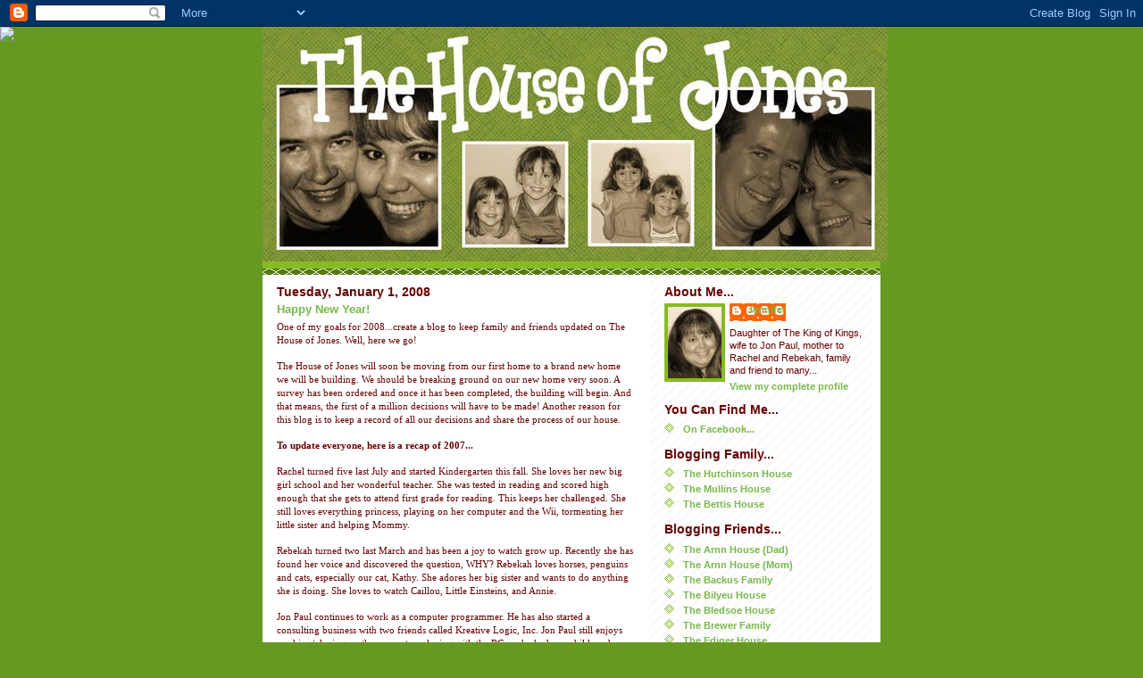

--- FILE ---
content_type: text/html; charset=UTF-8
request_url: http://www.houseofjones.com/2008/01/happy-new-year.html?showComment=1199310660000
body_size: 11328
content:
<!DOCTYPE html>
<html dir='ltr' xmlns='http://www.w3.org/1999/xhtml' xmlns:b='http://www.google.com/2005/gml/b' xmlns:data='http://www.google.com/2005/gml/data' xmlns:expr='http://www.google.com/2005/gml/expr'>
<head>
<link href='https://www.blogger.com/static/v1/widgets/2944754296-widget_css_bundle.css' rel='stylesheet' type='text/css'/>
<meta content='text/html; charset=UTF-8' http-equiv='Content-Type'/>
<meta content='blogger' name='generator'/>
<link href='http://www.houseofjones.com/favicon.ico' rel='icon' type='image/x-icon'/>
<link href='http://www.houseofjones.com/2008/01/happy-new-year.html' rel='canonical'/>
<link rel="alternate" type="application/atom+xml" title="The House of Jones - Atom" href="http://www.houseofjones.com/feeds/posts/default" />
<link rel="alternate" type="application/rss+xml" title="The House of Jones - RSS" href="http://www.houseofjones.com/feeds/posts/default?alt=rss" />
<link rel="service.post" type="application/atom+xml" title="The House of Jones - Atom" href="https://www.blogger.com/feeds/724217658545513616/posts/default" />

<link rel="alternate" type="application/atom+xml" title="The House of Jones - Atom" href="http://www.houseofjones.com/feeds/4642472900579111489/comments/default" />
<!--Can't find substitution for tag [blog.ieCssRetrofitLinks]-->
<meta content='http://www.houseofjones.com/2008/01/happy-new-year.html' property='og:url'/>
<meta content='Happy New Year!' property='og:title'/>
<meta content='One of my goals for 2008...create a blog to keep family and friends updated on The House of Jones. Well, here we go! The House of Jones will...' property='og:description'/>
<title>The House of Jones: Happy New Year!</title>
<style id='page-skin-1' type='text/css'><!--
/*
-----------------------------------------------
Blogger Template Style
Name:     Son of Moto (Mean Green Blogging Machine variation)
Date:     23 Feb 2004
Updated by: Blogger Team
----------------------------------------------- */
/* Primary layout */
body {
margin: 0;
padding: 0;
border: 0;
text-align: center;
color: #660000;
background: #692 url(https://resources.blogblog.com/blogblog/data/moto_son/outerwrap.gif) top center repeat-y;
font-size: small;
}
img {
border: 0;
display: block;
}
.clear {
clear: both;
}
/* Wrapper */
#outer-wrapper {
margin: 0 auto;
border: 0;
width: 692px;
text-align: left;
background: #ffffff url(https://resources.blogblog.com/blogblog/data/moto_son/innerwrap.gif) top right repeat-y;
font: normal normal 81% Verdana, sans-serif;
}
/* Header */
#header-wrapper	{
background: #8b2 url(https://resources.blogblog.com/blogblog/data/moto_son/headbotborder.gif) bottom left repeat-x;
margin: 0 auto;
padding-top: 0;
padding-right: 0;
padding-bottom: 15px;
padding-left: 0;
border: 0;
}
#header h1 {
text-align: left;
font-size: 200%;
color: #ffffee;
margin: 0;
padding-top: 15px;
padding-right: 20px;
padding-bottom: 0;
padding-left: 20px;
background-image: url(https://resources.blogblog.com/blogblog/data/moto_son/topper.gif);
background-repeat: repeat-x;
background-position: top left;
}
h1 a, h1 a:link, h1 a:visited {
color: #ffffee;
}
#header .description {
font-size: 110%;
text-align: left;
padding-top: 3px;
padding-right: 20px;
padding-bottom: 10px;
padding-left: 23px;
margin: 0;
line-height:140%;
color: #ffffee;
}
/* Inner layout */
#content-wrapper {
padding: 0 16px;
}
#main {
width: 400px;
float: left;
word-wrap: break-word; /* fix for long text breaking sidebar float in IE */
overflow: hidden;     /* fix for long non-text content breaking IE sidebar float */
}
#sidebar {
width: 226px;
float: right;
color: #660000;
word-wrap: break-word; /* fix for long text breaking sidebar float in IE */
overflow: hidden;     /* fix for long non-text content breaking IE sidebar float */
}
/* Bottom layout */
#footer	{
clear: left;
margin: 0;
padding: 0 20px;
border: 0;
text-align: left;
border-top: 1px solid #f9f9f9;
}
#footer .widget	{
text-align: left;
margin: 0;
padding: 10px 0;
background-color: transparent;
}
/* Default links 	*/
a:link, a:visited {
font-weight: bold;
text-decoration: none;
color: #78B749;
background: transparent;
}
a:hover {
font-weight: bold;
text-decoration: underline;
color: #e6e6e6;
background: transparent;
}
a:active {
font-weight : bold;
text-decoration : none;
color: #e6e6e6;
background: transparent;
}
/* Typography */
.main p, .sidebar p, .post-body {
line-height: 140%;
margin-top: 5px;
margin-bottom: 1em;
}
.post-body blockquote {
line-height:1.3em;
}
h2, h3, h4, h5	{
margin: 0;
padding: 0;
}
h2 {
font-size: 130%;
}
h2.date-header {
color: #660000;
}
.post h3 {
margin-top: 5px;
font-size: 120%;
}
.post-footer {
font-style: italic;
}
.sidebar h2 {
color: #660000;
}
.sidebar .widget {
margin-top: 12px;
margin-right: 0;
margin-bottom: 13px;
margin-left: 0;
padding: 0;
}
.main .widget {
margin-top: 12px;
margin-right: 0;
margin-bottom: 0;
margin-left: 0;
}
li  {
line-height: 160%;
}
.sidebar ul {
margin-left: 0;
margin-top: 0;
padding-left: 0;
}
.sidebar ul li {
list-style: disc url(https://resources.blogblog.com/blogblog/data/moto_son/diamond.gif) inside;
vertical-align: top;
padding: 0;
margin: 0;
}
.widget-content {
margin-top: 0.5em;
}
/* Profile
----------------------------------------------- */
.profile-datablock {
margin-top: 3px;
margin-right: 0;
margin-bottom: 5px;
margin-left: 0;
line-height: 140%;
}
.profile-textblock {
margin-left: 0;
}
.profile-img {
float: left;
margin-top: 0;
margin-right: 5px;
margin-bottom: 5px;
margin-left: 0;
border:4px solid #8b2;
}
#comments  {
border: 0;
border-top: 1px dashed #eed;
margin-top: 10px;
margin-right: 0;
margin-bottom: 0;
margin-left: 0;
padding: 0;
}
#comments h4	{
margin-top: 10px;
font-weight: normal;
font-style: italic;
text-transform: uppercase;
letter-spacing: 1px;
}
#comments dl dt 	{
font-weight: bold;
font-style: italic;
margin-top: 35px;
padding-top: 1px;
padding-right: 0;
padding-bottom: 0;
padding-left: 18px;
background: transparent url(https://resources.blogblog.com/blogblog/data/moto_son/commentbug.gif) top left no-repeat;
}
#comments dl dd	{
padding: 0;
margin: 0;
}
.deleted-comment {
font-style:italic;
color:gray;
}
.feed-links {
clear: both;
line-height: 2.5em;
}
#blog-pager-newer-link {
float: left;
}
#blog-pager-older-link {
float: right;
}
#blog-pager {
text-align: center;
}
/** Page structure tweaks for layout editor wireframe */
body#layout #outer-wrapper {
padding-top: 0;
}
body#layout #header,
body#layout #content-wrapper,
body#layout #footer {
padding: 0;
}

--></style>
<link href='https://www.blogger.com/dyn-css/authorization.css?targetBlogID=724217658545513616&amp;zx=b9fba52c-e9b2-4d3c-ac8f-165a060121a7' media='none' onload='if(media!=&#39;all&#39;)media=&#39;all&#39;' rel='stylesheet'/><noscript><link href='https://www.blogger.com/dyn-css/authorization.css?targetBlogID=724217658545513616&amp;zx=b9fba52c-e9b2-4d3c-ac8f-165a060121a7' rel='stylesheet'/></noscript>
<meta name='google-adsense-platform-account' content='ca-host-pub-1556223355139109'/>
<meta name='google-adsense-platform-domain' content='blogspot.com'/>

</head>
<body>
<div class='navbar section' id='navbar'><div class='widget Navbar' data-version='1' id='Navbar1'><script type="text/javascript">
    function setAttributeOnload(object, attribute, val) {
      if(window.addEventListener) {
        window.addEventListener('load',
          function(){ object[attribute] = val; }, false);
      } else {
        window.attachEvent('onload', function(){ object[attribute] = val; });
      }
    }
  </script>
<div id="navbar-iframe-container"></div>
<script type="text/javascript" src="https://apis.google.com/js/platform.js"></script>
<script type="text/javascript">
      gapi.load("gapi.iframes:gapi.iframes.style.bubble", function() {
        if (gapi.iframes && gapi.iframes.getContext) {
          gapi.iframes.getContext().openChild({
              url: 'https://www.blogger.com/navbar/724217658545513616?po\x3d4642472900579111489\x26origin\x3dhttp://www.houseofjones.com',
              where: document.getElementById("navbar-iframe-container"),
              id: "navbar-iframe"
          });
        }
      });
    </script><script type="text/javascript">
(function() {
var script = document.createElement('script');
script.type = 'text/javascript';
script.src = '//pagead2.googlesyndication.com/pagead/js/google_top_exp.js';
var head = document.getElementsByTagName('head')[0];
if (head) {
head.appendChild(script);
}})();
</script>
</div></div>
<div id='outer-wrapper'><div id='wrap2'>
<!-- skip links for text browsers -->
<span id='skiplinks' style='display:none;'>
<a href='#main'>skip to main </a> |
      <a href='#sidebar'>skip to sidebar</a>
</span>
<div id='header-wrapper'>
<div class='header section' id='header'><div class='widget Header' data-version='1' id='Header1'>
<div id='header-inner'>
<a href='http://www.houseofjones.com/' style='display: block'>
<img alt='The House of Jones' height='263px; ' id='Header1_headerimg' src='http://3.bp.blogspot.com/_TMV045Y605s/SozleprCzkI/AAAAAAAABb0/VJSsLvIxIcQ/S1600-R/Blog+header+-+Page+001.jpg' style='display: block' width='700px; '/>
</a>
</div>
</div></div>
</div>
<div id='content-wrapper'>
<div id='crosscol-wrapper' style='text-align:center'>
<div class='crosscol no-items section' id='crosscol'></div>
</div>
<div id='main-wrapper'>
<div class='main section' id='main'><div class='widget Blog' data-version='1' id='Blog1'>
<div class='blog-posts hfeed'>

          <div class="date-outer">
        
<h2 class='date-header'><span>Tuesday, January 1, 2008</span></h2>

          <div class="date-posts">
        
<div class='post-outer'>
<div class='post hentry'>
<a name='4642472900579111489'></a>
<h3 class='post-title entry-title'>
<a href='http://www.houseofjones.com/2008/01/happy-new-year.html'>Happy New Year!</a>
</h3>
<div class='post-header-line-1'></div>
<div class='post-body entry-content'>
<span style="font-family:verdana;">One of my goals for 2008...create a blog to keep family and friends updated on The House of Jones. Well, here we go!</span><br /><br /><span style="font-family:verdana;">The House of Jones will soon be moving from our first home to a brand new home we will be building. We should be breaking ground on our new home very soon. A survey has been ordered and once it has been completed, the building will begin. And that means, the first of a million decisions will have to be made! Another reason for this blog is to keep a record of all our decisions and share the process of our house.</span><br /><br /><span style="font-weight: bold;font-family:verdana;" >To update everyone, here is a recap of 2007...</span><br /><br /><span style="font-family:verdana;">Rachel turned five last July and started Kindergarten this fall. She loves her new big girl school and her wonderful teacher. She was tested in reading and scored high enough that she gets to attend first grade for reading. This keeps her challenged. She still loves everything princess, playing on her computer and the Wii, tormenting her little sister and helping Mommy.</span><br /><br /><span style="font-family:verdana;">Rebekah turned two last March and has been a joy to watch grow up. Recently she has found her voice and discovered the question, WHY? Rebekah loves horses, penguins and cats, especially our cat, Kathy. She adores her big sister and wants to do anything she is doing. She  loves to watch Caillou, Little Einsteins, and Annie. </span><br /><br /><span style="font-family:verdana;">Jon Paul continues to work as a computer programmer. He has also started a consulting business with two friends called Kreative Logic, Inc. Jon Paul still enjoys working/playing on the computer, playing with the RC car he had as a child, and playing on the Wii. He received </span><a href="http://www.nintendo.com/games/detail/LKnRK-hs1r5gWVfkbpc3USwzZ9l9zmus" style="font-family: verdana;">Guitar Hero III</a><span style="font-family:verdana;"> for Christmas and is addicted to it!</span><br /><br /><span style="font-family:verdana;">I am still staying at home with the girls. I still sell </span><a href="http://www.mycmsite.com/jennjones" style="font-family: verdana;">Creative Memories</a><span style="font-family:verdana;"> and scrapbook with friends and family every chance I get. In June, I started to work as a Virtual Assistant for my best friend, Ann and her husband, Eric. They are real estate agents in Northeast Arkansas. I help them with their </span><a href="http://www.ericburch.com/" style="font-family: verdana;">website</a><span style="font-family:verdana;">, marketing, and anything else they need that can be done remotely. It has been a lot of fun for me to learn something new!</span><br /><br /><span style="font-family:verdana;">Our house grew by one this fall. Betty, Jon Paul&#8217;s mom, is now living with us. When her lease ran out, she moved in with us. She has her own little corner of our living room. Once the new house is built, she will have her own room and bathroom. It has been great having her here and she is so happy to be out of the apartment.<br /><br />Well, that's all for now. I hope you come back and visit often. Comment and subscribe if you want. I would love to hear from you. Until next time...<br /></span>
<div style='clear: both;'></div>
</div>
<div class='post-footer'>
<div class='post-footer-line post-footer-line-1'><span class='post-author vcard'>
Posted by
<span class='fn'>Jennifer</span>
</span>
<span class='post-timestamp'>
at
<a class='timestamp-link' href='http://www.houseofjones.com/2008/01/happy-new-year.html' rel='bookmark' title='permanent link'><abbr class='published' title='2008-01-01T12:01:00-06:00'>12:01&#8239;PM</abbr></a>
</span>
<span class='post-comment-link'>
</span>
<span class='post-icons'>
<span class='item-action'>
<a href='https://www.blogger.com/email-post/724217658545513616/4642472900579111489' title='Email Post'>
<img alt='' class='icon-action' height='13' src='http://www.blogger.com/img/icon18_email.gif' width='18'/>
</a>
</span>
<span class='item-control blog-admin pid-261964147'>
<a href='https://www.blogger.com/post-edit.g?blogID=724217658545513616&postID=4642472900579111489&from=pencil' title='Edit Post'>
<img alt='' class='icon-action' height='18' src='https://resources.blogblog.com/img/icon18_edit_allbkg.gif' width='18'/>
</a>
</span>
</span>
</div>
<div class='post-footer-line post-footer-line-2'><span class='post-labels'>
Labels:
<a href='http://www.houseofjones.com/search/label/Firsts' rel='tag'>Firsts</a>
</span>
</div>
<div class='post-footer-line post-footer-line-3'><span class='reaction-buttons'>
</span>
</div>
</div>
</div>
<div class='comments' id='comments'>
<a name='comments'></a>
<h4>6 comments:</h4>
<div id='Blog1_comments-block-wrapper'>
<dl class='avatar-comment-indent' id='comments-block'>
<dt class='comment-author ' id='c5911491238190116312'>
<a name='c5911491238190116312'></a>
<div class="avatar-image-container avatar-stock"><span dir="ltr"><img src="//resources.blogblog.com/img/blank.gif" width="35" height="35" alt="" title="Anonymous">

</span></div>
Anonymous
said...
</dt>
<dd class='comment-body' id='Blog1_cmt-5911491238190116312'>
<p>
Saw your blog..it's cool
</p>
</dd>
<dd class='comment-footer'>
<span class='comment-timestamp'>
<a href='http://www.houseofjones.com/2008/01/happy-new-year.html?showComment=1199251320000#c5911491238190116312' title='comment permalink'>
January 1, 2008 at 11:22&#8239;PM
</a>
<span class='item-control blog-admin pid-1669559577'>
<a class='comment-delete' href='https://www.blogger.com/comment/delete/724217658545513616/5911491238190116312' title='Delete Comment'>
<img src='https://resources.blogblog.com/img/icon_delete13.gif'/>
</a>
</span>
</span>
</dd>
<dt class='comment-author ' id='c1521891468359687001'>
<a name='c1521891468359687001'></a>
<div class="avatar-image-container vcard"><span dir="ltr"><a href="https://www.blogger.com/profile/10731012257842178455" target="" rel="nofollow" onclick="" class="avatar-hovercard" id="av-1521891468359687001-10731012257842178455"><img src="https://resources.blogblog.com/img/blank.gif" width="35" height="35" class="delayLoad" style="display: none;" longdesc="//blogger.googleusercontent.com/img/b/R29vZ2xl/AVvXsEgnZQMCoFtkpIOnyExp67ITWgQJ0enZwYeTyZETitFj195OobY05aNywS7fxmbwKGHvWe0LnSiZodk96G0ntE1Z5OiK3Uc9YLOsQV2kyNjPvqusRsqtpRZvuVNJYQS-6oU/s45-c/my-photo.gif" alt="" title="Christie Ison">

<noscript><img src="//blogger.googleusercontent.com/img/b/R29vZ2xl/AVvXsEgnZQMCoFtkpIOnyExp67ITWgQJ0enZwYeTyZETitFj195OobY05aNywS7fxmbwKGHvWe0LnSiZodk96G0ntE1Z5OiK3Uc9YLOsQV2kyNjPvqusRsqtpRZvuVNJYQS-6oU/s45-c/my-photo.gif" width="35" height="35" class="photo" alt=""></noscript></a></span></div>
<a href='https://www.blogger.com/profile/10731012257842178455' rel='nofollow'>Christie Ison</a>
said...
</dt>
<dd class='comment-body' id='Blog1_cmt-1521891468359687001'>
<p>
Hey Girl...I miss our old "baby school" friends, as Morgan calls it! Glad you're joining the ranks of bloggers. We just started (I think you got the email) and it's loads of fun. Not sure if anyone actually reads it, but it's fun! ;)<BR/><BR/>Blessings,<BR/>Christie
</p>
</dd>
<dd class='comment-footer'>
<span class='comment-timestamp'>
<a href='http://www.houseofjones.com/2008/01/happy-new-year.html?showComment=1199253300000#c1521891468359687001' title='comment permalink'>
January 1, 2008 at 11:55&#8239;PM
</a>
<span class='item-control blog-admin pid-618864000'>
<a class='comment-delete' href='https://www.blogger.com/comment/delete/724217658545513616/1521891468359687001' title='Delete Comment'>
<img src='https://resources.blogblog.com/img/icon_delete13.gif'/>
</a>
</span>
</span>
</dd>
<dt class='comment-author ' id='c1180502486714145946'>
<a name='c1180502486714145946'></a>
<div class="avatar-image-container avatar-stock"><span dir="ltr"><a href="https://www.blogger.com/profile/15080070348255441822" target="" rel="nofollow" onclick="" class="avatar-hovercard" id="av-1180502486714145946-15080070348255441822"><img src="//www.blogger.com/img/blogger_logo_round_35.png" width="35" height="35" alt="" title="debbiearnn">

</a></span></div>
<a href='https://www.blogger.com/profile/15080070348255441822' rel='nofollow'>debbiearnn</a>
said...
</dt>
<dd class='comment-body' id='Blog1_cmt-1180502486714145946'>
<p>
Happy New Year to you, too!!!<BR/>It's good to see you in the blogosphere!!!<BR/>:-)
</p>
</dd>
<dd class='comment-footer'>
<span class='comment-timestamp'>
<a href='http://www.houseofjones.com/2008/01/happy-new-year.html?showComment=1199283660000#c1180502486714145946' title='comment permalink'>
January 2, 2008 at 8:21&#8239;AM
</a>
<span class='item-control blog-admin pid-794263629'>
<a class='comment-delete' href='https://www.blogger.com/comment/delete/724217658545513616/1180502486714145946' title='Delete Comment'>
<img src='https://resources.blogblog.com/img/icon_delete13.gif'/>
</a>
</span>
</span>
</dd>
<dt class='comment-author ' id='c129275450858981604'>
<a name='c129275450858981604'></a>
<div class="avatar-image-container vcard"><span dir="ltr"><a href="https://www.blogger.com/profile/08945824557115387694" target="" rel="nofollow" onclick="" class="avatar-hovercard" id="av-129275450858981604-08945824557115387694"><img src="https://resources.blogblog.com/img/blank.gif" width="35" height="35" class="delayLoad" style="display: none;" longdesc="//blogger.googleusercontent.com/img/b/R29vZ2xl/AVvXsEiV0NucYfo4ccSZdb1JOLkMNXqRFjTk6T2KaIP0RjKmYLdJWzuclmW4KN_Id4EwdhRG1fuJew8vIsfAr91PXMnYynVGZGxgxf2JfcDKOEDaZ0HzoIJyBlYnU1YYesSF5yo/s45-c/P6158420.JPG" alt="" title="Faith">

<noscript><img src="//blogger.googleusercontent.com/img/b/R29vZ2xl/AVvXsEiV0NucYfo4ccSZdb1JOLkMNXqRFjTk6T2KaIP0RjKmYLdJWzuclmW4KN_Id4EwdhRG1fuJew8vIsfAr91PXMnYynVGZGxgxf2JfcDKOEDaZ0HzoIJyBlYnU1YYesSF5yo/s45-c/P6158420.JPG" width="35" height="35" class="photo" alt=""></noscript></a></span></div>
<a href='https://www.blogger.com/profile/08945824557115387694' rel='nofollow'>Faith</a>
said...
</dt>
<dd class='comment-body' id='Blog1_cmt-129275450858981604'>
<p>
Welcome to blogging!
</p>
</dd>
<dd class='comment-footer'>
<span class='comment-timestamp'>
<a href='http://www.houseofjones.com/2008/01/happy-new-year.html?showComment=1199307960000#c129275450858981604' title='comment permalink'>
January 2, 2008 at 3:06&#8239;PM
</a>
<span class='item-control blog-admin pid-625020147'>
<a class='comment-delete' href='https://www.blogger.com/comment/delete/724217658545513616/129275450858981604' title='Delete Comment'>
<img src='https://resources.blogblog.com/img/icon_delete13.gif'/>
</a>
</span>
</span>
</dd>
<dt class='comment-author ' id='c6383173497906041841'>
<a name='c6383173497906041841'></a>
<div class="avatar-image-container avatar-stock"><span dir="ltr"><img src="//resources.blogblog.com/img/blank.gif" width="35" height="35" alt="" title="Anonymous">

</span></div>
Anonymous
said...
</dt>
<dd class='comment-body' id='Blog1_cmt-6383173497906041841'>
<p>
Yey!  Hopefully I'll remember to read it.  I'm able to "subscribe" to xanga blogs... it's forget-proof :)<BR/>We loved building a house... everyone said it was hard on a marriage, but we had VERY few issues.  Probably due to some great advice we got from Fay Boozman... he told David to give me the inside and told me to give David the outside.  So that's what we did... and 99% of the time, we found something we both loved... but in those 1% cases, if it was an inside decision, it was mine and if outside... it was his :)<BR/>Worked for us!<BR/>Hope you enjoy it as much as we did.  I love looking at houseplans... did you pick one that is viewable on-line or did you do your own?  I did my own after looking at thousands (or so it seemed).
</p>
</dd>
<dd class='comment-footer'>
<span class='comment-timestamp'>
<a href='http://www.houseofjones.com/2008/01/happy-new-year.html?showComment=1199310660000#c6383173497906041841' title='comment permalink'>
January 2, 2008 at 3:51&#8239;PM
</a>
<span class='item-control blog-admin pid-1669559577'>
<a class='comment-delete' href='https://www.blogger.com/comment/delete/724217658545513616/6383173497906041841' title='Delete Comment'>
<img src='https://resources.blogblog.com/img/icon_delete13.gif'/>
</a>
</span>
</span>
</dd>
<dt class='comment-author ' id='c7686790174964434502'>
<a name='c7686790174964434502'></a>
<div class="avatar-image-container avatar-stock"><span dir="ltr"><img src="//resources.blogblog.com/img/blank.gif" width="35" height="35" alt="" title="Anonymous">

</span></div>
Anonymous
said...
</dt>
<dd class='comment-body' id='Blog1_cmt-7686790174964434502'>
<p>
... just in case I forget to come back tomorrow...<BR/>Happy early birthday :)
</p>
</dd>
<dd class='comment-footer'>
<span class='comment-timestamp'>
<a href='http://www.houseofjones.com/2008/01/happy-new-year.html?showComment=1199310780000#c7686790174964434502' title='comment permalink'>
January 2, 2008 at 3:53&#8239;PM
</a>
<span class='item-control blog-admin pid-1669559577'>
<a class='comment-delete' href='https://www.blogger.com/comment/delete/724217658545513616/7686790174964434502' title='Delete Comment'>
<img src='https://resources.blogblog.com/img/icon_delete13.gif'/>
</a>
</span>
</span>
</dd>
</dl>
</div>
<p class='comment-footer'>
<a href='https://www.blogger.com/comment/fullpage/post/724217658545513616/4642472900579111489' onclick=''>Post a Comment</a>
</p>
</div>
</div>

        </div></div>
      
</div>
<div class='blog-pager' id='blog-pager'>
<span id='blog-pager-newer-link'>
<a class='blog-pager-newer-link' href='http://www.houseofjones.com/2008/01/happy-birthday-to-me.html' id='Blog1_blog-pager-newer-link' title='Newer Post'>Newer Post</a>
</span>
<a class='home-link' href='http://www.houseofjones.com/'>Home</a>
</div>
<div class='clear'></div>
<div class='post-feeds'>
<div class='feed-links'>
Subscribe to:
<a class='feed-link' href='http://www.houseofjones.com/feeds/4642472900579111489/comments/default' target='_blank' type='application/atom+xml'>Post Comments (Atom)</a>
</div>
</div>
</div></div>
</div>
<div id='sidebar-wrapper'>
<div class='sidebar section' id='sidebar'><div class='widget Profile' data-version='1' id='Profile1'>
<h2>About Me...</h2>
<div class='widget-content'>
<a href='https://www.blogger.com/profile/16282449679464544992'><img alt='My photo' class='profile-img' height='80' src='//blogger.googleusercontent.com/img/b/R29vZ2xl/AVvXsEhgrXQxf0kiA2d7f64kOvYQg0QwU9urEeYPlAVt-zmBshZm-i5y_IiTp87BPJk8EmsHvpbsNe3JYoRsx3ug3tCBn9bNz9OtYRUownJmr_lVPj7BAENmPQqTJAsox19wYy4/s220/DSC07341-1.jpg' width='60'/></a>
<dl class='profile-datablock'>
<dt class='profile-data'>
<a class='profile-name-link g-profile' href='https://www.blogger.com/profile/16282449679464544992' rel='author' style='background-image: url(//www.blogger.com/img/logo-16.png);'>
Jennifer
</a>
</dt>
<dd class='profile-textblock'>Daughter of The King of Kings, wife to Jon Paul, mother to Rachel and Rebekah, family and friend to many...</dd>
</dl>
<a class='profile-link' href='https://www.blogger.com/profile/16282449679464544992' rel='author'>View my complete profile</a>
<div class='clear'></div>
</div>
</div><div class='widget LinkList' data-version='1' id='LinkList4'>
<h2>You Can Find Me...</h2>
<div class='widget-content'>
<ul>
<li><a href='http://www.facebook.com/jennjones'>On Facebook...</a></li>
</ul>
<div class='clear'></div>
</div>
</div><div class='widget LinkList' data-version='1' id='LinkList2'>
<h2>Blogging Family...</h2>
<div class='widget-content'>
<ul>
<li><a href='http://hutchfamily5.blogspot.com/'>The Hutchinson House</a></li>
<li><a href='http://www.pattymullins.blogspot.com/'>The Mullins House</a></li>
<li><a href='http://michellehbettis.blogspot.com/'>The Bettis House</a></li>
</ul>
<div class='clear'></div>
</div>
</div><div class='widget LinkList' data-version='1' id='LinkList1'>
<h2>Blogging Friends...</h2>
<div class='widget-content'>
<ul>
<li><a href='http://allentexas.blogspot.com/'>The Arnn House (Dad)</a></li>
<li><a href='http://www.xanga.com/debbiearnn'>The Arnn House (Mom)</a></li>
<li><a href='http://mattaliebackus.blogspot.com/'>The Backus Family</a></li>
<li><a href='http://faithlift.blogspot.com/'>The Bilyeu House</a></li>
<li><a href='http://web.mac.com/jdbledsoe519/iWeb/Site/Tanzania%20Termite%20Mound/Tanzania%20Termite%20Mound.html'>The Bledsoe House</a></li>
<li><a href='http://blogwiththebrewers.blogspot.com/'>The Brewer Family</a></li>
<li><a href='http://www.theedigers.com/'>The Ediger House</a></li>
<li><a href='http://elliottcrew.blogspot.com/'>The Elliott House</a></li>
<li><a href='http://aimeefannin.blogspot.com/'>The Fannin House</a></li>
<li><a href='http://therunamuck.com/'>The Haines House</a></li>
<li><a href='http://saraya-ashlyn.blogspot.com/'>The Hewitt House</a></li>
<li><a href='http://toddlittlelamb.blogspot.com/'>The Huffmaster House</a></li>
<li><a href='http://allycejohnson.blogspot.com/'>The Johnson House</a></li>
<li><a href='http://emilys5pack.blogspot.com/'>The King House</a></li>
<li><a href='http://mylittlekorneroftheworld.blogspot.com/'>The Kliewer House</a></li>
<li><a href='http://lindseylittle.blogspot.com/'>The Little House</a></li>
<li><a href='http://www.xanga.com/binningup'>The Malcolm House</a></li>
<li><a href='http://thespectacularvernacular.blogspot.com/'>The Mooney House</a></li>
<li><a href='http://mjrowland.blogspot.com/'>The Rowland House</a></li>
<li><a href='http://arkiebecca.blogspot.com/'>The Sanders House</a></li>
<li><a href='http://rxoflife.blogspot.com/'>The Stafford House</a></li>
<li><a href='http://2kidsforthepriceof1.blogspot.com/'>The Tackett House</a></li>
<li><a href='http://thurmangirls.blogspot.com/'>The Thurman House</a></li>
<li><a href='http://blog.deeperside.com/'>The Varnell House</a></li>
<li><a href='http://kokonomie.blogspot.com/'>The Williams House</a></li>
<li><a href='http://woodfamilylife.blogspot.com/'>The Wood House</a></li>
</ul>
<div class='clear'></div>
</div>
</div><div class='widget TextList' data-version='1' id='TextList1'>
<h2>Books I've Listened To...</h2>
<div class='widget-content'>
<ul>
<li>Finding Noel by Richard Paul Evans</li>
<li>Plain Truth by Jodi Picoult</li>
<li>Breaking Dawn by Stehenie Meyer</li>
<li>Getting Things Done by David Allen</li>
<li>Eclipse by Stephenie Meyer</li>
<li>New Moon by Stephenie Meyer</li>
<li>Twilight by Stephenie Meyer</li>
<li>Vanishing Acts by Jodi Picoult</li>
<li>The Appeal by John Grisham</li>
<li>The Guardian by Nicholas Sparks</li>
<li>At First Sight by Nicholas Sparks</li>
<li>True Believer by Nicholas Sparks</li>
<li>A Bend in the Road by N. Sparks</li>
<li>Hand of Evil by J. A. Jance</li>
<li>Escape by Carolyn Jessop</li>
</ul>
<div class='clear'></div>
</div>
</div><div class='widget LinkList' data-version='1' id='LinkList3'>
<h2>Blogs I Love...</h2>
<div class='widget-content'>
<ul>
<li><a href='http://www.forgivenandloved.net/'>Forgiven and Loved</a></li>
<li><a href='http://gregaddison.blogspot.com/'>Greg-arious</a></li>
<li><a href='http://www.kellyskornerblog.com/'>Kelly's Korner</a></li>
<li><a href='http://manicmommies.com/'>Manic Mommies</a></li>
<li><a href='http://nieniedialogues.blogspot.com/'>NieNie Dialogues</a></li>
<li><a href='http://therhouse.blogspot.com/'>The R House</a></li>
</ul>
<div class='clear'></div>
</div>
</div><div class='widget LinkList' data-version='1' id='LinkList5'>
<h2>Parenting Help...</h2>
<div class='widget-content'>
<ul>
<li><a href='http://www.delightinreallife.com/'>Delight in Real Life</a></li>
<li><a href='http://www.parenthacks.com/'>Parent Hacks</a></li>
<li><a href='http://www.pluggedinonline.com/'>Plugged In</a></li>
<li><a href='http://www.signingtime.com/'>Signing Time</a></li>
<li><a href='http://motherletter.blogspot.com/'>The Mother Letter Project</a></li>
</ul>
<div class='clear'></div>
</div>
</div><div class='widget BlogArchive' data-version='1' id='BlogArchive1'>
<h2>Blog Archive...</h2>
<div class='widget-content'>
<div id='ArchiveList'>
<div id='BlogArchive1_ArchiveList'>
<ul class='flat'>
<li class='archivedate'>
<a href='http://www.houseofjones.com/2012/07/'>July</a> (1)
      </li>
<li class='archivedate'>
<a href='http://www.houseofjones.com/2012/03/'>March</a> (1)
      </li>
<li class='archivedate'>
<a href='http://www.houseofjones.com/2011/07/'>July</a> (4)
      </li>
<li class='archivedate'>
<a href='http://www.houseofjones.com/2011/04/'>April</a> (1)
      </li>
<li class='archivedate'>
<a href='http://www.houseofjones.com/2011/03/'>March</a> (1)
      </li>
<li class='archivedate'>
<a href='http://www.houseofjones.com/2010/11/'>November</a> (1)
      </li>
<li class='archivedate'>
<a href='http://www.houseofjones.com/2010/10/'>October</a> (1)
      </li>
<li class='archivedate'>
<a href='http://www.houseofjones.com/2010/07/'>July</a> (1)
      </li>
<li class='archivedate'>
<a href='http://www.houseofjones.com/2010/06/'>June</a> (2)
      </li>
<li class='archivedate'>
<a href='http://www.houseofjones.com/2010/03/'>March</a> (1)
      </li>
<li class='archivedate'>
<a href='http://www.houseofjones.com/2009/12/'>December</a> (2)
      </li>
<li class='archivedate'>
<a href='http://www.houseofjones.com/2009/11/'>November</a> (31)
      </li>
<li class='archivedate'>
<a href='http://www.houseofjones.com/2009/08/'>August</a> (4)
      </li>
<li class='archivedate'>
<a href='http://www.houseofjones.com/2009/07/'>July</a> (5)
      </li>
<li class='archivedate'>
<a href='http://www.houseofjones.com/2009/06/'>June</a> (4)
      </li>
<li class='archivedate'>
<a href='http://www.houseofjones.com/2009/05/'>May</a> (7)
      </li>
<li class='archivedate'>
<a href='http://www.houseofjones.com/2009/04/'>April</a> (8)
      </li>
<li class='archivedate'>
<a href='http://www.houseofjones.com/2009/03/'>March</a> (1)
      </li>
<li class='archivedate'>
<a href='http://www.houseofjones.com/2009/02/'>February</a> (9)
      </li>
<li class='archivedate'>
<a href='http://www.houseofjones.com/2009/01/'>January</a> (11)
      </li>
<li class='archivedate'>
<a href='http://www.houseofjones.com/2008/12/'>December</a> (8)
      </li>
<li class='archivedate'>
<a href='http://www.houseofjones.com/2008/11/'>November</a> (30)
      </li>
<li class='archivedate'>
<a href='http://www.houseofjones.com/2008/10/'>October</a> (12)
      </li>
<li class='archivedate'>
<a href='http://www.houseofjones.com/2008/09/'>September</a> (11)
      </li>
<li class='archivedate'>
<a href='http://www.houseofjones.com/2008/08/'>August</a> (10)
      </li>
<li class='archivedate'>
<a href='http://www.houseofjones.com/2008/07/'>July</a> (9)
      </li>
<li class='archivedate'>
<a href='http://www.houseofjones.com/2008/06/'>June</a> (11)
      </li>
<li class='archivedate'>
<a href='http://www.houseofjones.com/2008/05/'>May</a> (11)
      </li>
<li class='archivedate'>
<a href='http://www.houseofjones.com/2008/04/'>April</a> (6)
      </li>
<li class='archivedate'>
<a href='http://www.houseofjones.com/2008/03/'>March</a> (7)
      </li>
<li class='archivedate'>
<a href='http://www.houseofjones.com/2008/02/'>February</a> (11)
      </li>
<li class='archivedate'>
<a href='http://www.houseofjones.com/2008/01/'>January</a> (17)
      </li>
</ul>
</div>
</div>
<div class='clear'></div>
</div>
</div><div class='widget LinkList' data-version='1' id='LinkList6'>
<h2>BBB and A-1 Razorback Moving Company Documents</h2>
<div class='widget-content'>
<ul>
<li><a href='http://sites.google.com/site/bbbdocs/'>Click Here to Download Documents</a></li>
</ul>
<div class='clear'></div>
</div>
</div></div>
</div>
<!-- spacer for skins that want sidebar and main to be the same height-->
<div class='clear'>&#160;</div>
</div>
<!-- end content-wrapper -->
<div id='footer-wrapper'>
<div class='footer section' id='footer'><div class='widget HTML' data-version='1' id='HTML2'>
<div class='widget-content'>
<script>document.write(unescape("%3Cstyle%20type%3D%22text/css%22%3E%0Abody%20%7B background-image %3A%20url%28%22http%3A//i342.photobucket.com/albums/o401/Thecutestblogontheblock/ImTorncopy.jpg %22%29%3B%20background-position%3A%20center%3B%20background-repeat%3A%20no-repeat%3B%20 background-attachment %3A%20fixed%3B%20%7D%0A%3C/style%3E%0A%3Cdiv%20id%3D%22tag%22%20 style%3D%22position%3Aabsolute %3B%20left%3A0px%3B%20top%3A30px%3B%20z-index%3A50%3B%20 width%3A150px%3B%20height%3A45px%3B%22%3E%0A%3Ca%20href%3D%22 http%3A//www.thecutestblogontheblock.com%22%20target%3D%22_blank%22%3E%0A%3Cimg%20src %3D%22http%3A//www.thecutestblogontheblock.com/images/tag.png%22%20border%3D%220%22/ %3E%0A%3C/a%3E%3C/div%3E%20"));</script>
</div>
<div class='clear'></div>
</div></div>
</div>
</div></div>
<!-- end outer-wrapper -->
<script type='text/javascript'>
var gaJsHost = (("https:" == document.location.protocol) ? "https://ssl." : "http://www.");
document.write(unescape("%3Cscript src='" + gaJsHost + "google-analytics.com/ga.js' type='text/javascript'%3E%3C/script%3E"));
</script>
<script type='text/javascript'>
try {
var pageTracker = _gat._getTracker("UA-160807-3");
pageTracker._trackPageview();
} catch(err) {}</script>

<script type="text/javascript" src="https://www.blogger.com/static/v1/widgets/2028843038-widgets.js"></script>
<script type='text/javascript'>
window['__wavt'] = 'AOuZoY4f4NP-EGj0HDNSATY6iOBjW3NOiw:1769562249812';_WidgetManager._Init('//www.blogger.com/rearrange?blogID\x3d724217658545513616','//www.houseofjones.com/2008/01/happy-new-year.html','724217658545513616');
_WidgetManager._SetDataContext([{'name': 'blog', 'data': {'blogId': '724217658545513616', 'title': 'The House of Jones', 'url': 'http://www.houseofjones.com/2008/01/happy-new-year.html', 'canonicalUrl': 'http://www.houseofjones.com/2008/01/happy-new-year.html', 'homepageUrl': 'http://www.houseofjones.com/', 'searchUrl': 'http://www.houseofjones.com/search', 'canonicalHomepageUrl': 'http://www.houseofjones.com/', 'blogspotFaviconUrl': 'http://www.houseofjones.com/favicon.ico', 'bloggerUrl': 'https://www.blogger.com', 'hasCustomDomain': true, 'httpsEnabled': false, 'enabledCommentProfileImages': true, 'gPlusViewType': 'FILTERED_POSTMOD', 'adultContent': false, 'analyticsAccountNumber': '', 'encoding': 'UTF-8', 'locale': 'en-US', 'localeUnderscoreDelimited': 'en', 'languageDirection': 'ltr', 'isPrivate': false, 'isMobile': false, 'isMobileRequest': false, 'mobileClass': '', 'isPrivateBlog': false, 'isDynamicViewsAvailable': true, 'feedLinks': '\x3clink rel\x3d\x22alternate\x22 type\x3d\x22application/atom+xml\x22 title\x3d\x22The House of Jones - Atom\x22 href\x3d\x22http://www.houseofjones.com/feeds/posts/default\x22 /\x3e\n\x3clink rel\x3d\x22alternate\x22 type\x3d\x22application/rss+xml\x22 title\x3d\x22The House of Jones - RSS\x22 href\x3d\x22http://www.houseofjones.com/feeds/posts/default?alt\x3drss\x22 /\x3e\n\x3clink rel\x3d\x22service.post\x22 type\x3d\x22application/atom+xml\x22 title\x3d\x22The House of Jones - Atom\x22 href\x3d\x22https://www.blogger.com/feeds/724217658545513616/posts/default\x22 /\x3e\n\n\x3clink rel\x3d\x22alternate\x22 type\x3d\x22application/atom+xml\x22 title\x3d\x22The House of Jones - Atom\x22 href\x3d\x22http://www.houseofjones.com/feeds/4642472900579111489/comments/default\x22 /\x3e\n', 'meTag': '', 'adsenseHostId': 'ca-host-pub-1556223355139109', 'adsenseHasAds': false, 'adsenseAutoAds': false, 'boqCommentIframeForm': true, 'loginRedirectParam': '', 'isGoogleEverywhereLinkTooltipEnabled': true, 'view': '', 'dynamicViewsCommentsSrc': '//www.blogblog.com/dynamicviews/4224c15c4e7c9321/js/comments.js', 'dynamicViewsScriptSrc': '//www.blogblog.com/dynamicviews/e590af4a5abdbc8b', 'plusOneApiSrc': 'https://apis.google.com/js/platform.js', 'disableGComments': true, 'interstitialAccepted': false, 'sharing': {'platforms': [{'name': 'Get link', 'key': 'link', 'shareMessage': 'Get link', 'target': ''}, {'name': 'Facebook', 'key': 'facebook', 'shareMessage': 'Share to Facebook', 'target': 'facebook'}, {'name': 'BlogThis!', 'key': 'blogThis', 'shareMessage': 'BlogThis!', 'target': 'blog'}, {'name': 'X', 'key': 'twitter', 'shareMessage': 'Share to X', 'target': 'twitter'}, {'name': 'Pinterest', 'key': 'pinterest', 'shareMessage': 'Share to Pinterest', 'target': 'pinterest'}, {'name': 'Email', 'key': 'email', 'shareMessage': 'Email', 'target': 'email'}], 'disableGooglePlus': true, 'googlePlusShareButtonWidth': 0, 'googlePlusBootstrap': '\x3cscript type\x3d\x22text/javascript\x22\x3ewindow.___gcfg \x3d {\x27lang\x27: \x27en\x27};\x3c/script\x3e'}, 'hasCustomJumpLinkMessage': false, 'jumpLinkMessage': 'Read more', 'pageType': 'item', 'postId': '4642472900579111489', 'pageName': 'Happy New Year!', 'pageTitle': 'The House of Jones: Happy New Year!'}}, {'name': 'features', 'data': {}}, {'name': 'messages', 'data': {'edit': 'Edit', 'linkCopiedToClipboard': 'Link copied to clipboard!', 'ok': 'Ok', 'postLink': 'Post Link'}}, {'name': 'template', 'data': {'name': 'custom', 'localizedName': 'Custom', 'isResponsive': false, 'isAlternateRendering': false, 'isCustom': true}}, {'name': 'view', 'data': {'classic': {'name': 'classic', 'url': '?view\x3dclassic'}, 'flipcard': {'name': 'flipcard', 'url': '?view\x3dflipcard'}, 'magazine': {'name': 'magazine', 'url': '?view\x3dmagazine'}, 'mosaic': {'name': 'mosaic', 'url': '?view\x3dmosaic'}, 'sidebar': {'name': 'sidebar', 'url': '?view\x3dsidebar'}, 'snapshot': {'name': 'snapshot', 'url': '?view\x3dsnapshot'}, 'timeslide': {'name': 'timeslide', 'url': '?view\x3dtimeslide'}, 'isMobile': false, 'title': 'Happy New Year!', 'description': 'One of my goals for 2008...create a blog to keep family and friends updated on The House of Jones. Well, here we go! The House of Jones will...', 'url': 'http://www.houseofjones.com/2008/01/happy-new-year.html', 'type': 'item', 'isSingleItem': true, 'isMultipleItems': false, 'isError': false, 'isPage': false, 'isPost': true, 'isHomepage': false, 'isArchive': false, 'isLabelSearch': false, 'postId': 4642472900579111489}}]);
_WidgetManager._RegisterWidget('_NavbarView', new _WidgetInfo('Navbar1', 'navbar', document.getElementById('Navbar1'), {}, 'displayModeFull'));
_WidgetManager._RegisterWidget('_HeaderView', new _WidgetInfo('Header1', 'header', document.getElementById('Header1'), {}, 'displayModeFull'));
_WidgetManager._RegisterWidget('_BlogView', new _WidgetInfo('Blog1', 'main', document.getElementById('Blog1'), {'cmtInteractionsEnabled': false, 'lightboxEnabled': true, 'lightboxModuleUrl': 'https://www.blogger.com/static/v1/jsbin/3314219954-lbx.js', 'lightboxCssUrl': 'https://www.blogger.com/static/v1/v-css/828616780-lightbox_bundle.css'}, 'displayModeFull'));
_WidgetManager._RegisterWidget('_ProfileView', new _WidgetInfo('Profile1', 'sidebar', document.getElementById('Profile1'), {}, 'displayModeFull'));
_WidgetManager._RegisterWidget('_LinkListView', new _WidgetInfo('LinkList4', 'sidebar', document.getElementById('LinkList4'), {}, 'displayModeFull'));
_WidgetManager._RegisterWidget('_LinkListView', new _WidgetInfo('LinkList2', 'sidebar', document.getElementById('LinkList2'), {}, 'displayModeFull'));
_WidgetManager._RegisterWidget('_LinkListView', new _WidgetInfo('LinkList1', 'sidebar', document.getElementById('LinkList1'), {}, 'displayModeFull'));
_WidgetManager._RegisterWidget('_TextListView', new _WidgetInfo('TextList1', 'sidebar', document.getElementById('TextList1'), {}, 'displayModeFull'));
_WidgetManager._RegisterWidget('_LinkListView', new _WidgetInfo('LinkList3', 'sidebar', document.getElementById('LinkList3'), {}, 'displayModeFull'));
_WidgetManager._RegisterWidget('_LinkListView', new _WidgetInfo('LinkList5', 'sidebar', document.getElementById('LinkList5'), {}, 'displayModeFull'));
_WidgetManager._RegisterWidget('_BlogArchiveView', new _WidgetInfo('BlogArchive1', 'sidebar', document.getElementById('BlogArchive1'), {'languageDirection': 'ltr', 'loadingMessage': 'Loading\x26hellip;'}, 'displayModeFull'));
_WidgetManager._RegisterWidget('_LinkListView', new _WidgetInfo('LinkList6', 'sidebar', document.getElementById('LinkList6'), {}, 'displayModeFull'));
_WidgetManager._RegisterWidget('_HTMLView', new _WidgetInfo('HTML2', 'footer', document.getElementById('HTML2'), {}, 'displayModeFull'));
</script>
</body>
</html>